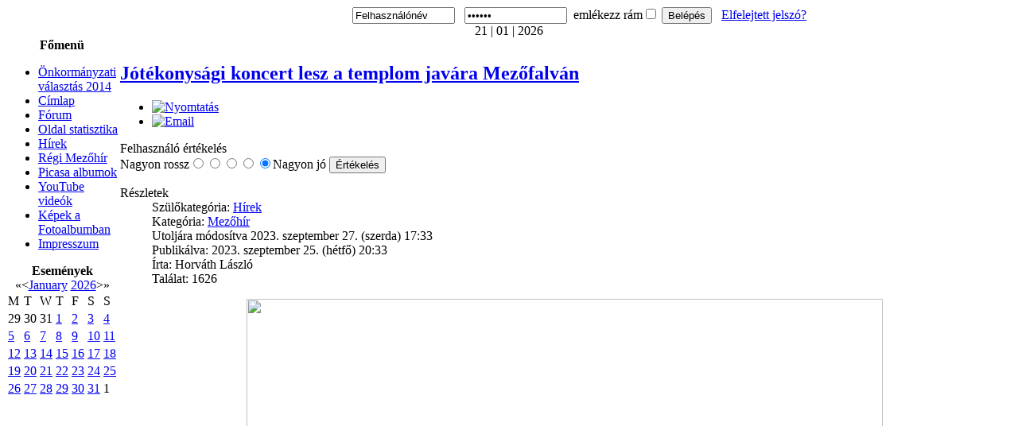

--- FILE ---
content_type: text/html; charset=utf-8
request_url: https://mezohir.info/index.php/mezohir/2289-jotekonysagi-koncert-lesz-a-templom-javara-mezofalvan
body_size: 23792
content:
<!DOCTYPE html PUBLIC "-//W3C//DTD XHTML 1.0 Transitional//EN" "http://www.w3.org/TR/xhtml1/DTD/xhtml1-transitional.dtd">
<html xmlns="http://www.w3.org/1999/xhtml" xml:lang="hu-hu" lang="hu-hu" >
<head><link rel="stylesheet" type="text/css" href="/plugins/editors/jckeditor/typography/typography.php"/>
<!--
author: raduga http://mambasana.ru, http://joomlafabric.com
copyright: GNU/GPL
-->
  <base href="https://mezohir.info/index.php/mezohir/2289-jotekonysagi-koncert-lesz-a-templom-javara-mezofalvan" />
  <meta http-equiv="content-type" content="text/html; charset=utf-8" />
  <meta name="author" content="Horváth László" />
  <meta name="generator" content="Joomla! - Open Source Content Management" />
  <title>Jótékonysági koncert lesz a templom javára Mezőfalván</title>
  <link href="/templates/bizblue/favicon.ico" rel="shortcut icon" type="image/vnd.microsoft.icon" />
  <link rel="stylesheet" href="/plugins/content/kunenadiscuss/css/discuss.css" type="text/css" />
  <link rel="stylesheet" href="/components/com_jevents/views/geraint/assets/css/modstyle.css" type="text/css" />
  <script src="/media/system/js/mootools-core.js" type="text/javascript"></script>
  <script src="/media/system/js/core.js" type="text/javascript"></script>
  <script src="/media/system/js/caption.js" type="text/javascript"></script>
  <script src="//connect.facebook.net/hu_HU/all.js#xfbml=1" type="text/javascript"></script>
  <script type="text/javascript">
window.addEvent('load', function() {
				new JCaption('img.caption');
			});
  </script>
  <meta property="og:description" content=""/>
<meta property="og:image" content="https://lh3.googleusercontent.com/pw/[base64]w1415-h943-s-no?authuser=0"/>
<meta property="og:url" content="https://mezohir.info/index.php/mezohir/2289-jotekonysagi-koncert-lesz-a-templom-javara-mezofalvan"/>
<meta property="og:title" content="J&oacute;t&eacute;konys&aacute;gi koncert lesz a templom jav&aacute;ra Mezőfalv&aacute;n"/>
<meta property="my:fb" content="on"/>
  <meta property="og:locale" content="hu_HU"/>
<meta property="og:site_name" content="Mezőhír - Mezőfalva Információs Portálja"/>

<link rel="stylesheet" href="/templates/system/css/general.css" type="text/css" />
<link rel="stylesheet" href="/templates/system/css/system.css" type="text/css" />
<link rel="stylesheet" href="/templates/bizblue/css/template.css" type="text/css" />
<link rel="stylesheet" href="/templates/bizblue/css/fluid.css" type="text/css" />
</head>

<body id="body_bg">

     <table class="fw"  border="0" align="center" cellpadding="0" cellspacing="0">
         <tr>
               <td width="169"  align="left"  valign="middle">
				
			
                  

                </td>

<td>&nbsp;</td>
                 <td  class="topnav" valign="bottom">

                                          <div>
                      
                      <form action="https://mezohir.info/index.php/component/comprofiler/login" method="post" id="login-form" class="cbLoginForm" style="margin:0px;">
&nbsp;
<span><input type="text" name="username" id="mod_login_username" class="inputbox" size="14" alt="Felhasználónév" value="Felhasználónév" onfocus="if (this.value=='Felhasználónév') this.value=''" onblur="if(this.value=='') { this.value='Felhasználónév'; return false; }" title="Felhasználónév" /></span>&nbsp;
&nbsp;<span><input type="password" name="passwd" id="mod_login_password" class="inputbox" size="14" alt="Jelszó" value="paswww" onfocus="if (this.value=='paswww') this.value=''" onblur="if(this.value=='') { this.value='paswww'; return false; }" title="Jelszó" /></span>&nbsp;
<input type="hidden" name="op2" value="login" />
<input type="hidden" name="lang" value="magyar" />
<input type="hidden" name="force_session" value="1" />
<input type="hidden" name="return" value="B:aHR0cHM6Ly9tZXpvaGlyLmluZm8vaW5kZXgucGhwL21lem9oaXIvMjI4OS1qb3Rla29ueXNhZ2kta29uY2VydC1sZXN6LWEtdGVtcGxvbS1qYXZhcmEtbWV6b2ZhbHZhbg==" />
<input type="hidden" name="message" value="0" />
<input type="hidden" name="loginfrom" value="loginmodule" />
<input type="hidden" name="cbsecuritym3" value="cbm_224de42c_4865339f_088c2eb1b06aec4bdf8550f27d03feef" />
<span id="mod_login_remembermetext"><label for="mod_login_remember">emlékezz rám</label></span><input type="checkbox" name="remember" id="mod_login_remember" value="yes" /> <span class="cbLoginButtonSpan"><input type="submit" name="Submit" class="button" value="Belépés" /></span>&nbsp;&nbsp;
<a href="https://mezohir.info/index.php/component/comprofiler/lostpassword" class="mod_login">Elfelejtett jelszó?</a>&nbsp;</form>
                    </div>
                      
                 </td>
         
        </tr>
  </table>  
  <table class="header" border="0" align="center" cellpadding="0" cellspacing="0">
        <tr>
<td  align="center" class="logoheader">
</td>
               
        </tr>
  </table>

  
<table class="header" border="0" align="center" cellpadding="0" cellspacing="0" >
<tr>
<td class="top1">
<div id="top1">
<div class="pw">
</div>
<div class="date">21 | 01 | 2026</div>
</div>
</td>
</tr>
</table>
		
<div id="mainconteiner">



         


<table class="maincontent"  border="0" align="center" cellpadding="0" cellspacing="0">
          <tr>
                              <td valign="top" class="lcol">
                 <div class="leftrow">
                  		<table cellpadding="0" cellspacing="0" class="moduletable_menu">
			<tr>
			<th>
				Főmenü			</th>
		</tr>
			<tr>
			<td>
				
<ul class="menu">
<li class="item-159"><a href="/index.php/onk-valasztas-2014" >Önkormányzati választás 2014</a></li><li class="item-101"><a href="/" >Címlap</a></li><li class="item-119"><a href="/index.php/forum" >Fórum</a></li><li class="item-121"><a href="/index.php/statistic" >Oldal statisztika</a></li><li class="item-131 parent"><a href="/index.php/hirek" >Hírek</a></li><li class="item-149"><a href="http://regi.mezohir.info" target="_blank" >Régi Mezőhír</a></li><li class="item-154"><a href="https://picasaweb.google.com/100860572486817857311?noredirect=1" target="_blank" >Picasa albumok</a></li><li class="item-155"><a href="https://www.youtube.com/user/csardas2/videos?view=0" target="_blank" >YouTube videók</a></li><li class="item-156"><a href="http://www.boka121.fotoalbum.hu/" >Képek a Fotoalbumban</a></li><li class="item-158"><a href="/index.php/impresszum" >Impresszum</a></li></ul>
			</td>
		</tr>
		</table>
		<table cellpadding="0" cellspacing="0" class="moduletable">
			<tr>
			<th>
				Események			</th>
		</tr>
			<tr>
			<td>
					<script language="javascript"  type="text/javascript" ><!--
	function navLoaded(elem, modid){
		var myspan = document.getElementById("testspan"+modid);
		var modbody = myspan.parentNode;
		modbody.innerHTML=elem.innerHTML;
	}
	function callNavigation(link){
		var body = document.getElementsByTagName('body')[0];
		if (!document.getElementById('calnav')){
			myiframe = document.createElement('iframe');
			myiframe.setAttribute("name","calnav");
			myiframe.setAttribute("id","calnav");
			myiframe.style.display = "none";
			body.appendChild(myiframe);
		}
		else {
			myiframe = document.getElementById('calnav');
		}
		myiframe.setAttribute("src",link);
	}
	//--></script>
	<div style="margin:0px;padding:0px;border-width:0px;"><span id='testspan87' style='display:none'></span>

<table cellpadding="0" cellspacing="0" align="center" class="mod_events_monthyear" >
<tr >
<td><div class="mod_events_link" onmousedown="callNavigation('index.php?option=com_jevents&amp;task=modcal.ajax&amp;day=1&amp;month=01&amp;year=2025&amp;modid=87&amp;tmpl=component');">&laquo;</div>
</td><td><div class="mod_events_link" onmousedown="callNavigation('index.php?option=com_jevents&amp;task=modcal.ajax&amp;day=1&amp;month=12&amp;year=2025&amp;modid=87&amp;tmpl=component');">&lt;</div>
</td><td align="center"><a href="/index.php/component/jevents/month.calendar/2026/01/21/-?Itemid=1" class = "mod_events_link" title = "Go to calendar - current month">January</a> <a href="/index.php/component/jevents/year.listevents/2026/01/21/-?Itemid=1" class = "mod_events_link" title = "Go to calendar - current year">2026</a> </td><td><div class="mod_events_link" onmousedown="callNavigation('index.php?option=com_jevents&amp;task=modcal.ajax&amp;day=1&amp;month=02&amp;year=2026&amp;modid=87&amp;tmpl=component');">&gt;</div>
</td><td><div class="mod_events_link" onmousedown="callNavigation('index.php?option=com_jevents&amp;task=modcal.ajax&amp;day=1&amp;month=01&amp;year=2027&amp;modid=87&amp;tmpl=component');">&raquo;</div>
</td></tr>
</table>
<table align="center" class="mod_events_table" cellspacing="0" cellpadding="2" >
<tr class="mod_events_dayname">
<td class="mod_events_td_dayname">M</td>
<td class="mod_events_td_dayname">T</td>
<td class="mod_events_td_dayname">W</td>
<td class="mod_events_td_dayname">T</td>
<td class="mod_events_td_dayname">F</td>
<td class="mod_events_td_dayname"><span class="saturday">S</span></td>
<td class="mod_events_td_dayname"><span class="sunday">S</span></td>
</tr>
<tr>
<td class="mod_events_td_dayoutofmonth">29</td>
<td class="mod_events_td_dayoutofmonth">30</td>
<td class="mod_events_td_dayoutofmonth">31</td>
<td class='mod_events_td_daynoevents'>
<a href="/index.php/component/jevents/day.listevents/2026/01/01/-?Itemid=1" class = "mod_events_daylink" title = "Go to calendar - current day">1</a></td>
<td class='mod_events_td_daynoevents'>
<a href="/index.php/component/jevents/day.listevents/2026/01/02/-?Itemid=1" class = "mod_events_daylink" title = "Go to calendar - current day">2</a></td>
<td class='mod_events_td_daynoevents'>
<a href="/index.php/component/jevents/day.listevents/2026/01/03/-?Itemid=1" class = "mod_events_daylink" title = "Go to calendar - current day">3</a></td>
<td class='mod_events_td_daynoevents'>
<a href="/index.php/component/jevents/day.listevents/2026/01/04/-?Itemid=1" class = "mod_events_daylink" title = "Go to calendar - current day">4</a></td>
</tr>
<tr>
<td class='mod_events_td_daynoevents'>
<a href="/index.php/component/jevents/day.listevents/2026/01/05/-?Itemid=1" class = "mod_events_daylink" title = "Go to calendar - current day">5</a></td>
<td class='mod_events_td_daynoevents'>
<a href="/index.php/component/jevents/day.listevents/2026/01/06/-?Itemid=1" class = "mod_events_daylink" title = "Go to calendar - current day">6</a></td>
<td class='mod_events_td_daynoevents'>
<a href="/index.php/component/jevents/day.listevents/2026/01/07/-?Itemid=1" class = "mod_events_daylink" title = "Go to calendar - current day">7</a></td>
<td class='mod_events_td_daynoevents'>
<a href="/index.php/component/jevents/day.listevents/2026/01/08/-?Itemid=1" class = "mod_events_daylink" title = "Go to calendar - current day">8</a></td>
<td class='mod_events_td_daynoevents'>
<a href="/index.php/component/jevents/day.listevents/2026/01/09/-?Itemid=1" class = "mod_events_daylink" title = "Go to calendar - current day">9</a></td>
<td class='mod_events_td_daynoevents'>
<a href="/index.php/component/jevents/day.listevents/2026/01/10/-?Itemid=1" class = "mod_events_daylink" title = "Go to calendar - current day">10</a></td>
<td class='mod_events_td_daynoevents'>
<a href="/index.php/component/jevents/day.listevents/2026/01/11/-?Itemid=1" class = "mod_events_daylink" title = "Go to calendar - current day">11</a></td>
</tr>
<tr>
<td class='mod_events_td_daynoevents'>
<a href="/index.php/component/jevents/day.listevents/2026/01/12/-?Itemid=1" class = "mod_events_daylink" title = "Go to calendar - current day">12</a></td>
<td class='mod_events_td_daynoevents'>
<a href="/index.php/component/jevents/day.listevents/2026/01/13/-?Itemid=1" class = "mod_events_daylink" title = "Go to calendar - current day">13</a></td>
<td class='mod_events_td_daynoevents'>
<a href="/index.php/component/jevents/day.listevents/2026/01/14/-?Itemid=1" class = "mod_events_daylink" title = "Go to calendar - current day">14</a></td>
<td class='mod_events_td_daynoevents'>
<a href="/index.php/component/jevents/day.listevents/2026/01/15/-?Itemid=1" class = "mod_events_daylink" title = "Go to calendar - current day">15</a></td>
<td class='mod_events_td_daynoevents'>
<a href="/index.php/component/jevents/day.listevents/2026/01/16/-?Itemid=1" class = "mod_events_daylink" title = "Go to calendar - current day">16</a></td>
<td class='mod_events_td_daynoevents'>
<a href="/index.php/component/jevents/day.listevents/2026/01/17/-?Itemid=1" class = "mod_events_daylink" title = "Go to calendar - current day">17</a></td>
<td class='mod_events_td_daynoevents'>
<a href="/index.php/component/jevents/day.listevents/2026/01/18/-?Itemid=1" class = "mod_events_daylink" title = "Go to calendar - current day">18</a></td>
</tr>
<tr>
<td class='mod_events_td_daynoevents'>
<a href="/index.php/component/jevents/day.listevents/2026/01/19/-?Itemid=1" class = "mod_events_daylink" title = "Go to calendar - current day">19</a></td>
<td class='mod_events_td_daynoevents'>
<a href="/index.php/component/jevents/day.listevents/2026/01/20/-?Itemid=1" class = "mod_events_daylink" title = "Go to calendar - current day">20</a></td>
<td class='mod_events_td_todaynoevents'>
<a href="/index.php/component/jevents/day.listevents/2026/01/21/-?Itemid=1" class = "mod_events_daylink" title = "Go to calendar - current day">21</a></td>
<td class='mod_events_td_daynoevents'>
<a href="/index.php/component/jevents/day.listevents/2026/01/22/-?Itemid=1" class = "mod_events_daylink" title = "Go to calendar - current day">22</a></td>
<td class='mod_events_td_daynoevents'>
<a href="/index.php/component/jevents/day.listevents/2026/01/23/-?Itemid=1" class = "mod_events_daylink" title = "Go to calendar - current day">23</a></td>
<td class='mod_events_td_daynoevents'>
<a href="/index.php/component/jevents/day.listevents/2026/01/24/-?Itemid=1" class = "mod_events_daylink" title = "Go to calendar - current day">24</a></td>
<td class='mod_events_td_daynoevents'>
<a href="/index.php/component/jevents/day.listevents/2026/01/25/-?Itemid=1" class = "mod_events_daylink" title = "Go to calendar - current day">25</a></td>
</tr>
<tr>
<td class='mod_events_td_daynoevents'>
<a href="/index.php/component/jevents/day.listevents/2026/01/26/-?Itemid=1" class = "mod_events_daylink" title = "Go to calendar - current day">26</a></td>
<td class='mod_events_td_daynoevents'>
<a href="/index.php/component/jevents/day.listevents/2026/01/27/-?Itemid=1" class = "mod_events_daylink" title = "Go to calendar - current day">27</a></td>
<td class='mod_events_td_daynoevents'>
<a href="/index.php/component/jevents/day.listevents/2026/01/28/-?Itemid=1" class = "mod_events_daylink" title = "Go to calendar - current day">28</a></td>
<td class='mod_events_td_daynoevents'>
<a href="/index.php/component/jevents/day.listevents/2026/01/29/-?Itemid=1" class = "mod_events_daylink" title = "Go to calendar - current day">29</a></td>
<td class='mod_events_td_daynoevents'>
<a href="/index.php/component/jevents/day.listevents/2026/01/30/-?Itemid=1" class = "mod_events_daylink" title = "Go to calendar - current day">30</a></td>
<td class='mod_events_td_daynoevents'>
<a href="/index.php/component/jevents/day.listevents/2026/01/31/-?Itemid=1" class = "mod_events_daylink" title = "Go to calendar - current day">31</a></td>
<td class="mod_events_td_dayoutofmonth">1</td>
</tr>
</table>
</div>			</td>
		</tr>
		</table>
	
                  
                 </div>
             </td>
<td class="bgline" ><img  src="/templates/bizblue/images/px.gif" alt="" width="7" border="0"/></td>
                        
            


             <td valign="top"  width="100%" > 
  <table width="100%"  border="0" cellspacing="0" cellpadding="0" style="border-top: 5px solid #ffffff;">


<div id="system-message-container">
</div>





         


<tr align="left" valign="top">
<td colspan="3" style="border-top: 3px solid #ffffff; padding: 3px;">
<div class="main">
<div class="item-page">

	<h2>
			<a href="/index.php/mezohir/2289-jotekonysagi-koncert-lesz-a-templom-javara-mezofalvan">
		Jótékonysági koncert lesz a templom javára Mezőfalván</a>
		</h2>

	<ul class="actions">
						<li class="print-icon">
			<a href="/index.php/mezohir/2289-jotekonysagi-koncert-lesz-a-templom-javara-mezofalvan?tmpl=component&amp;print=1&amp;layout=default&amp;page=" title="Nyomtatás" onclick="window.open(this.href,'win2','status=no,toolbar=no,scrollbars=yes,titlebar=no,menubar=no,resizable=yes,width=640,height=480,directories=no,location=no'); return false;" rel="nofollow"><img src="/media/system/images/printButton.png" alt="Nyomtatás"  /></a>			</li>
		
					<li class="email-icon">
			<a href="/index.php/component/mailto/?tmpl=component&amp;template=bizblue&amp;link=0903056c520409576573f5d0f8abfffeb1a2f1fb" title="Email" onclick="window.open(this.href,'win2','width=400,height=350,menubar=yes,resizable=yes'); return false;"><img src="/media/system/images/emailButton.png" alt="Email"  /></a>			</li>
		
		
	
	</ul>


<span class="content_rating">Felhasználó értékelés</span>
<br />
<form method="post" action="https://mezohir.info/index.php/mezohir/2289-jotekonysagi-koncert-lesz-a-templom-javara-mezofalvan?hitcount=0"><div class="content_vote">Nagyon rossz<input type="radio" title="1 szavazás" name="user_rating" value="1" /><input type="radio" title="2 szavazás" name="user_rating" value="2" /><input type="radio" title="3 szavazás" name="user_rating" value="3" /><input type="radio" title="4 szavazás" name="user_rating" value="4" /><input type="radio" title="5 szavazás" name="user_rating" value="5" checked="checked" />Nagyon jó&#160;<input class="button" type="submit" name="submit_vote" value="Értékelés" /><input type="hidden" name="task" value="article.vote" /><input type="hidden" name="hitcount" value="0" /><input type="hidden" name="url" value="https://mezohir.info/index.php/mezohir/2289-jotekonysagi-koncert-lesz-a-templom-javara-mezofalvan?hitcount=0" /><input type="hidden" name="a2b00f1f4783b74b8ad6c921de4572cc" value="1" /></div></form>

	<dl class="article-info">
	<dt class="article-info-term">Részletek</dt>
	<dd class="parent-category-name">
				Szülőkategória: <a href="/index.php/mezohir/9-hirek">Hírek</a>		</dd>
	<dd class="category-name">
				Kategória: <a href="/index.php/mezohir">Mezőhír</a>		</dd>
	<dd class="modified">
	Utoljára módosítva 2023. szeptember 27. (szerda) 17:33	</dd>
	<dd class="published">
	Publikálva: 2023. szeptember 25. (hétfő) 20:33	</dd>
	<dd class="createdby">
				Írta: Horváth László		</dd>
	<dd class="hits">
	Találat: 1626	</dd>
	</dl>




<p style="text-align: center;">
	<img src="https://lh3.googleusercontent.com/pw/[base64]w1415-h943-s-no?authuser=0" style="height: 533px; width: 800px;" /></p>
<p>
	&nbsp;</p>
<p>
	<span style="font-size: 16px;">Jótékonysági koncert lesz a templom javára Mezőfalván</span></p>
<p>
	&nbsp;</p>
<p>
	<span style="font-size: 16px;">Előadó: Mészáros János Elek</span></p>
<p>
	<span style="font-size: 16px;">Szeretettel meghívjuk Önt és családját a Mezőfalvi Magyarok Nagyasszonya római katolikus templomba, 2023. október 14-én 15:30-kor kezdődő előadásra, melynek bevételét a templom javára ajánljuk fel.</span></p>
<p>
	<span style="font-size:16px;">Mészáros János Elek magyar agrármérnök, talajtani szakmérnök és opera-énekes. A Csillag születik negyedik szériájának győztese.</span></p>
<div class="cmp_buttons_container" style="height:40px;"><div id="fb-root"></div><div class="cmp_like_container" style="float:left;margin:10px;"><fb:like href="https://mezohir.info/index.php/mezohir/2289-jotekonysagi-koncert-lesz-a-templom-javara-mezofalvan" layout="button_count" show_faces="true" send="true" width="" action="like" font="arial" colorscheme="light"></fb:like>
</div><div class="cmp_share_container" style="float:right;margin:10px;"><script>function fbs_click401716351() {FB.ui({    method: "stream.share",    u: "https://mezohir.info/index.php/mezohir/2289-jotekonysagi-koncert-lesz-a-templom-javara-mezofalvan"  } ); return false; };</script><style>a.cmp_shareicontextlink { text-decoration: none; line-height: 20px;height: 20px; color: #3B5998; font-size: 11px; font-family: arial, sans-serif;  padding:2px 4px 2px 20px; border:1px solid #CAD4E7; cursor: pointer;  background:url(//static.ak.facebook.com/images/share/facebook_share_icon.gif?6:26981) no-repeat 1px 1px #ECEEF5; -webkit-border-radius: 3px; -moz-border-radius: 3px;} .cmp_shareicontextlink:hover {   background:url(//static.ak.facebook.com/images/share/facebook_share_icon.gif?6:26981) no-repeat 1px 1px #ECEEF5 !important;  border-color:#9dacce !important; color: #3B5998 !important;} </style><a class="cmp_shareicontextlink" href="#" onclick="return fbs_click401716351()" target="_blank">Share</a>
</div></div>
				<ul class="pagenav">
					<li class="pagenav-prev">
						<a href="/index.php/mezohir/2290-az-egbolt-csodalatos-vilaga" rel="prev">&lt; Előző</a>
					</li>
					<li class="pagenav-next">
						<a href="/index.php/mezohir/2283-mezofalva-hatvan-eve-voltak-osztalytarsak" rel="next">Következő &gt;</a>
					</li>
				</ul>
	
</div>

</div>
</td>
          
</tr>

 



  </table>
  
  </td>

                     
<td class="bgnoright" ><img  src="/templates/bizblue/images/px.gif" alt="" width="4" border="0"/></td>
 
       </tr>
</table> 




         
</div>
<table class="foot" align="center" border="0" cellspacing="0" cellpadding="0" width="100%">
                <tr>



                                     <td  width="100%"  align="center" class="footer" >

<p>
All Rights Reserved &#169; 2026 <br />
designed by <a href='http://mambasana.ru/'>mambasana.ru</a>
</p>                                             
                                     </td>

               </tr>
</table> 
    
  
</body>
</html>